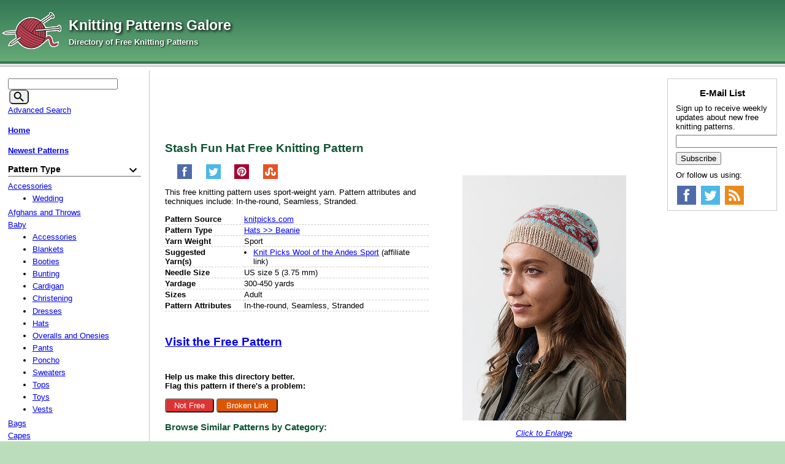

--- FILE ---
content_type: text/html; charset=UTF-8
request_url: https://www.knittingpatternsgalore.com/stash-fun-hat-19614.html
body_size: 7774
content:
<!DOCTYPE html>
<html>
<head>
	<meta charset="UTF-8">
	<script src="/cart/js/menu.js"></script>
    <link rel="apple-touch-icon" sizes="180x180" href="/favicon/apple-touch-icon.png">
    <link rel="icon" type="image/png" sizes="32x32" href="/favicon/favicon-32x32.png">
    <link rel="icon" type="image/png" sizes="16x16" href="/favicon/favicon-16x16.png">
    <link rel="manifest" href="/favicon/site.webmanifest">
	<meta name="viewport" content="width=device-width, initial-scale=1">
	
	<link rel="stylesheet" href="/cart/images/default.css" type="text/css" />
	<link rel="shortcut icon" href="/favicon.ico" />
	<link rel="alternate" type="application/rss+xml" title="RSS Feed for Knitting Patterns Galore" href="/rss_feed.xml" />

<script type="application/ld+json">
{"datePublished":"2022-10-05T23:12:22","@context":"http://schema.org/","name":"Stash Fun Hat","url":"https://www.knittingpatternsgalore.com/stash-fun-hat-19614.html","description":"Free knitting pattern. Pattern category: Hats Beanie. Sport weight yarn. 300-450 yards. Features: In-the-round, Seamless, Stranded. Intermediate difficulty level.","@type":"Article","image":"https://www.knittingpatternsgalore.com/cart/photos/19614.jpg"}</script>

<meta property="og:site_name" content="Knitting Patterns Galore">
<meta property="og:type" content="article">
<meta property="og:url" content="https://www.knittingpatternsgalore.com/stash-fun-hat-19614.html">
<meta property="article:published_time" content="2022-10-05T23:12:22">
<meta property="og:description" content="Free knitting pattern. Pattern category: Hats Beanie. Sport weight yarn. 300-450 yards. Features: In-the-round, Seamless, Stranded. Intermediate difficulty level.">
<meta property="og:image" content="https://www.knittingpatternsgalore.com/cart/photos/19614.jpg">
<meta property="og:title" content="Stash Fun Hat">

<link rel="canonical" href="https://www.knittingpatternsgalore.com/stash-fun-hat-19614.html" />
	<meta name="keywords" content="hats beanie, in-the-round, seamless, stranded, adult size, sport weight yarn, 300-450 yards, wool yarn, knit picks yarn, us size 5 (3.75 mm), intermediate knitting pattern, free knitting patterns, knitting patterns, free knitting">
	<meta name="description" content="Free knitting pattern. Pattern category: Hats Beanie. Sport weight yarn. 300-450 yards. Features: In-the-round, Seamless, Stranded. Intermediate difficulty level.">
	<title>Knitting Patterns Galore - Stash Fun Hat</title>

<script>
	(adsbygoogle = window.adsbygoogle || []).push({
		google_ad_client: "ca-pub-2806980138546038",
		enable_page_level_ads: true
	});
</script>

<script>
	(function(i,s,o,g,r,a,m){i['GoogleAnalyticsObject']=r;i[r]=i[r]||function(){
	(i[r].q=i[r].q||[]).push(arguments)},i[r].l=1*new Date();a=s.createElement(o),
	m=s.getElementsByTagName(o)[0];a.async=1;a.src=g;m.parentNode.insertBefore(a,m)
	})(window,document,'script','https://www.google-analytics.com/analytics.js','ga');

	ga('create', 'UA-83774601-1', 'auto');
	ga('send', 'pageview');
</script>

</head>
<body>
<div id="top-gradient"></div>
<div id="wrapper">
<div id="white_background">
<a href="#mobile_nav" class="drifting_menu_link"><img src="/cart/mobile-menu-icon.png" alt="Mobile Menu Icon">Menu</a>
<div id="header">
<div id="title_wrapper">
<a href="/">
<img src="/cart/logo.png" alt="Knitting Patterns Galore" id="title_image" />
<span id="title">Knitting Patterns Galore</span><br>
<span id="tagline">Directory of Free Knitting Patterns</span></a>
</div>
<div id="banner_wrapper">
	<div id="banner">
<!-- Conversant Media 468x60 and 728x90 Banner CODE for Knitting Patterns Galore -->
<script type="text/javascript">
function getWidth(){var myW=0;if(typeof(window.innerWidth)=='number'){myW = window.innerWidth;}else if(document.documentElement&&document.documentElement.clientWidth){myW=document.documentElement.clientWidth;}else if(document.body&&document.body.clientWidth){myW = document.body.clientWidth;}return(myW);}
if (getWidth() > 1152) {
	var vclk_options = {sid:85130,media_id:1,media_type:5,version:"1.4",secure:"on"};
	document.writeln('<scr'+'ipt class="vclk_pub_code" type="text/javascript" src="https://secure.cdn.fastclick.net/js/adcodes/pubcode.min.js?sid=85130&media_id=1&media_type=5&version=1.4&exc=1"></scr'+'ipt><noscr'+'ipt><a href="https://secure.fastclick.net/w/click.here?sid=85130&m=1&c=1" target="_blank"><img src="https://secure.fastclick.net/w/get.media?sid=85130&m=1&tp=5&d=s&c=1&vcm_acv=1.4" width="728" height="90" border="1"></a></noscr'+'ipt>');
}
</script>
<!-- Conversant Media 468x60 and 728x90 Banner CODE for Knitting Patterns Galore --></div>
</div>
<div style="clear:both"></div>
</div>
<div id="top_line"></div>

<div class="colmask threecol">
	<div class="colmid">
		<div class="colleft">
			<div class="col1">
				<div id="top_banner"></div>
				<div class="product_page">
<h1>Stash Fun Hat Free Knitting Pattern</h1>

			<ul class="socialize">
			
		<li>
			<a href="http://www.facebook.com/sharer.php?u=https%3A%2F%2Fwww.knittingpatternsgalore.com%2Fstash-fun-hat-19614.html" aria-label="Share on Facebook" title="Share on Facebook" target="_blank" rel="noopener" onclick="javascript:window.open(this.href,'', 'menubar=no,toolbar=no,resizable=yes,scrollbars=yes,height=600,width=600');return false;"><div class="_24x24facebook"></div></a>
		</li>
		<li>
			<a href="http://twitter.com/share?url=https%3A%2F%2Fwww.knittingpatternsgalore.com%2Fstash-fun-hat-19614.html&amp;text=Knitting%20Patterns%20Galore%20-%20Stash%20Fun%20Hat" aria-label="Share on Twitter" title="Share on Twitter" target="_blank" rel="noopener" onclick="javascript:window.open(this.href,'', 'menubar=no,toolbar=no,resizable=yes,scrollbars=yes,height=600,width=600');return false;"><div class="_24x24twitter"></div></a>
		</li>
		<li>
			<a href="http://pinterest.com/pin/create/button/?url=https%3A%2F%2Fwww.knittingpatternsgalore.com%2Fstash-fun-hat-19614.html&amp;media=http%3A%2F%2Fwww.knittingpatternsgalore.com%2Fcart%2Fphotos%2F19614s.jpg&amp;description=Knitting%20Patterns%20Galore%20-%20Stash%20Fun%20Hat" aria-label="Pin on Pinterest" title="Pin on Pinterest" target="_blank" rel="noopener" onclick="javascript:window.open(this.href,'', 'menubar=no,toolbar=no,resizable=yes,scrollbars=yes,height=600,width=600');return false;"><div class="_24x24pinterest"></div></a>
		</li>
		<li>
			<a href="http://www.stumbleupon.com/submit?url=https%3A%2F%2Fwww.knittingpatternsgalore.com%2Fstash-fun-hat-19614.html&amp;title=Knitting%20Patterns%20Galore%20-%20Stash%20Fun%20Hat" aria-label="Share on StumbleUpon" title="Share on StumbleUpon" target="_blank" rel="noopener" onclick="javascript:window.open(this.href,'', 'menubar=no,toolbar=no,resizable=yes,scrollbars=yes,height=600,width=600');return false;"><div class="_24x24stumbleupon"></div></a>
		</li>
			<div class="clear_both"></div>
			</ul>
<div class="product_image">
	<div>
	<a href="/cart/photos/19614s.jpg" target="_blank"><img src="/cart/photos/19614.jpg" alt="Stash Fun Hat" id="the_image_itself" /></a>
<div><a href="/cart/photos/19614s.jpg" target="_blank">Click to Enlarge</a></div>
	</div>
	
	<div id="under_image_box"></div>
</div>

<div class="long_desc"><p>This free knitting pattern uses sport-weight yarn. Pattern attributes and techniques include: In-the-round, Seamless, Stranded.</p>
	<table border=0 id="pattern_info_table">
		<tr><td width="30%" class="left_cell">Pattern Source</td><td width="70%"><a href="/cartphp/link.php?sku=19614&amp;source=1">knitpicks.com</a></td></tr>
		<tr><td width="30%" class="left_cell">Pattern Type</td><td width="70%">
<a href="/item_type-hats-beanie.html">Hats &gt;&gt; Beanie</a>
</td></tr>
		<tr><td class="left_cell">Yarn Weight</td><td>
Sport
</td></tr>
		<tr><td class="left_cell">Suggested<br>Yarn(s)</td><td><ul>
<li><a href="http://amzn.to/1zVgVJr">Knit Picks Wool of the Andes Sport</a> (affiliate link)</li>
</ul></td></tr>
		<tr><td class="left_cell">Needle Size</td><td>
US size 5 (3.75 mm)
</td></tr>
		<tr><td class="left_cell">Yardage</td><td>300-450 yards</td></tr>
		<tr><td class="left_cell">Sizes</td><td>Adult</td></tr>
		<tr><td class="left_cell">Pattern Attributes</td><td>In-the-round, Seamless, Stranded</td></tr>
	</table>
	<p><h3 id="visit"><a href="/cartphp/link.php?sku=19614">Visit the Free Pattern</a></h3></p>
	<p>
	<strong>
		Help us make this directory better.<br>
		Flag this pattern if there's a problem:
	</strong>
	</p>
	<p>
		<button id="flag-not-free">Not Free</button>
		<button id="flag-broken">Broken Link</button>
	</p>
	<script>
	const flag = function (reason) {
		return function() {
			const button = this;
			button.innerHTML = "Loading...";
			const xhr = new XMLHttpRequest();
			xhr.open("POST", '/cartphp/flag.php', true);
			xhr.setRequestHeader('Content-Type', 'application/x-www-form-urlencoded');
			xhr.send(toPostData({
				"sku": '19614',
				"reason": reason
			}));
			xhr.onload = function() {
				button.innerHTML = "Thank you!";
			};
		}
	};
	document.getElementById('flag-not-free').addEventListener('click', flag('not free'));
	document.getElementById('flag-broken').addEventListener('click', flag('broken link'));

	function toPostData (data) {
		const urlEncodedDataPairs = [];
		for( key in data ) {
			urlEncodedDataPairs.push(encodeURIComponent(key) + '=' + encodeURIComponent(data[key]));
		}

		return urlEncodedDataPairs.join('&');
	}
	</script>
	</div>

<div><h3>Browse Similar Patterns by Category:</h3>
<table cellpadding="2" cellspacing="4" border="0" class="category_paths">
<tr><td colspan="2">
<tr valign=top><td width="35%" style="white-space: nowrap"><b>Pattern Type:</b></td><td width="65%" style="white-space: nowrap"><a href="/item_type-hats.html">Hats</a> >> <a href="/item_type-hats-beanie.html">Beanie</a><br /></td></tr>
<tr valign=top><td width="35%" style="white-space: nowrap"><b>Pattern Attributes:</b></td><td width="65%" style="white-space: nowrap"><a href="/attributes-in-the-round.html">In-the-round</a><br /><a href="/attributes-seamless.html">Seamless</a><br /><a href="/attributes-stranded.html">Stranded</a><br /></td></tr>
<tr valign=top><td width="35%" style="white-space: nowrap"><b>Item Size:</b></td><td width="65%" style="white-space: nowrap"><a href="/size-adult.html">Adult</a><br /></td></tr>
<tr valign=top><td width="35%" style="white-space: nowrap"><b>Yarn Weight:</b></td><td width="65%" style="white-space: nowrap"><a href="/yarn_weight-sport.html">Sport</a><br /></td></tr>
<tr valign=top><td width="35%" style="white-space: nowrap"><b>Yarn Yardage:</b></td><td width="65%" style="white-space: nowrap"><a href="/yardage-300-450-yards.html">300-450 yards</a><br /></td></tr>
<tr valign=top><td width="35%" style="white-space: nowrap"><b>Fiber Type:</b></td><td width="65%" style="white-space: nowrap"><a href="/fiber-wool.html">Wool</a><br /></td></tr>
<tr valign=top><td width="35%" style="white-space: nowrap"><b>Yarn Brand:</b></td><td width="65%" style="white-space: nowrap"><a href="/yarn_brand-knit-picks.html">Knit Picks</a><br /></td></tr>
<tr valign=top><td width="35%" style="white-space: nowrap"><b>Needle Size:</b></td><td width="65%" style="white-space: nowrap"><a href="/needle_size-us-size-5-375-mm.html">US size 5 (3.75 mm)</a><br /></td></tr>
<tr valign=top><td width="35%" style="white-space: nowrap"><b>Difficulty Level:</b></td><td width="65%" style="white-space: nowrap"><a href="/difficulty-intermediate.html">Intermediate</a><br /></td></tr>
</table></div>
<div class="top10">
<h3>Top 10 Knitting Patterns in Hats/Beanie</h3>
<ol>
<li><a href="/unisex-fitted-beanie-22811.html">Unisex Fitted Beanie</a></li>
<li><a href="/easy-straight-needle-hat-18948.html">Easy Straight Needle Hat</a></li>
<li><a href="/the-shine-on-hat-17733.html">The Shine On Hat</a></li>
<li><a href="/easy-hat-mittens-and-hand-warmers-20795.html">Easy Hat, Mittens and Hand Warmers</a></li>
<li><a href="/abbraccio-hat-20621.html">Abbraccio Hat</a></li>
<li><a href="/aspen-grove-hat-16668.html">Aspen Grove Hat</a></li>
<li><a href="/cat-ear-beanie-20619.html">Cat Ear Beanie</a></li>
<li><a href="/mens-basketweave-hat-18874.html">Men's Basketweave Hat</a></li>
<li><a href="/fire-blossom-hat-20563.html">Fire Blossom Hat</a></li>
<li><a href="/a-simplicity-fair-isle-hat-20933.html">A Simplicity Fair Isle Hat</a></li>

</ol>
</div>
<div id="matched_content"></div></div>
				<div id="bot_banner"></div>
			</div>
			<div class="col2">
				<a name="mobile_nav"></a>
				<div class="nav_heading"><img src="/cart/mobile-menu-icon.png" alt="Mobile Menu Icon">Menu</div>
				<div class="leftcol"><form action="/cartphp/search.php" method="get" id="search_form"><input type="text" name="keyword" size="20" aria-label="Keyword" title="Keyword"/>
			<button type="submit" id="search_button" aria-label="Search">
				<svg class="search-icon">
					<use xlink:href="/cart/images/icons.svg#search"></use>
				</svg>
			</button>
		<input type="hidden" name="action" value="search" /></form>
<div class="menu"><a href="https://www.knittingpatternsgalore.com/cgi-bin/cart/store.cgi?action=search_form">Advanced Search</a></div>
<div class="menu"><a href="/"><b>Home</b></a></div>
<div class="menu"><a href="/new-patterns.html"><b>Newest Patterns</b></a></div>
<div class="box item_type"><div class="menuother menu_sort_field" id="title_item_type">Pattern Type</div>
<ul class="menu_cat_ul" id="ul_item_type">
<li><a href="/item_type-accessories.html">Accessories</a>
<ul class="menu_subcat_ul">
<li><a href="/item_type-accessories-wedding.html">Wedding</a></li>
</ul>
</li>
<li><a href="/item_type-afghans-and-throws.html">Afghans and Throws</a></li>
<li><a href="/item_type-baby.html">Baby</a>
<ul class="menu_subcat_ul">
<li><a href="/item_type-baby-accessories.html">Accessories</a></li>
<li><a href="/item_type-baby-blankets.html">Blankets</a></li>
<li><a href="/item_type-baby-booties.html">Booties</a></li>
<li><a href="/item_type-baby-bunting.html">Bunting</a></li>
<li><a href="/item_type-baby-cardigan.html">Cardigan</a></li>
<li><a href="/item_type-baby-christening.html">Christening</a></li>
<li><a href="/item_type-baby-dresses.html">Dresses</a></li>
<li><a href="/item_type-baby-hats.html">Hats</a></li>
<li><a href="/item_type-baby-overalls-and-onesies.html">Overalls and Onesies</a></li>
<li><a href="/item_type-baby-pants.html">Pants</a></li>
<li><a href="/item_type-baby-poncho.html">Poncho</a></li>
<li><a href="/item_type-baby-sweaters.html">Sweaters</a></li>
<li><a href="/item_type-baby-tops.html">Tops</a></li>
<li><a href="/item_type-baby-toys.html">Toys</a></li>
<li><a href="/item_type-baby-vests.html">Vests</a></li>
</ul>
</li>
<li><a href="/item_type-bags.html">Bags</a></li>
<li><a href="/item_type-capes.html">Capes</a></li>
<li><a href="/item_type-cardigans.html">Cardigans</a></li>
<li><a href="/item_type-collars.html">Collars</a></li>
<li><a href="/item_type-cowls.html">Cowls</a></li>
<li><a href="/item_type-dishcloths.html">Dishcloths</a></li>
<li><a href="/item_type-doll-clothes.html">Doll Clothes</a>
<ul class="menu_subcat_ul">
<li><a href="/item_type-doll-clothes-18-inch-dolls.html">18 inch Dolls</a></li>
</ul>
</li>
<li><a href="/item_type-dresses.html">Dresses</a></li>
<li><a href="/item_type-electronics.html">Electronics</a></li>
<li><a href="/item_type-hats.html">Hats</a>
<ul class="menu_subcat_ul">
<li><a href="/item_type-hats-balaclava.html">Balaclava</a></li>
<li><a href="/item_type-hats-beanie.html">Beanie</a></li>
<li><a href="/item_type-hats-beret.html">Beret</a></li>
<li><a href="/item_type-hats-billed.html">Billed</a></li>
<li><a href="/item_type-hats-bonnet.html">Bonnet</a></li>
<li><a href="/item_type-hats-brim.html">Brim</a></li>
<li><a href="/item_type-hats-children.html">Children</a></li>
<li><a href="/item_type-hats-cloche.html">Cloche</a></li>
<li><a href="/item_type-hats-earflap.html">Earflap</a></li>
<li><a href="/item_type-hats-fancy.html">Fancy</a></li>
<li><a href="/item_type-hats-pixie.html">Pixie</a></li>
<li><a href="/item_type-hats-slouch.html">Slouch</a></li>
<li><a href="/item_type-hats-stocking.html">Stocking</a></li>
<li><a href="/item_type-hats-turban.html">Turban</a></li>
</ul>
</li>
<li><a href="/item_type-headbands.html">Headbands</a></li>
<li><a href="/item_type-holidays.html">Holidays</a>
<ul class="menu_subcat_ul">
<li><a href="/item_type-holidays-christmas.html">Christmas</a></li>
<li><a href="/item_type-holidays-easter.html">Easter</a></li>
<li><a href="/item_type-holidays-halloween.html">Halloween</a></li>
<li><a href="/item_type-holidays-independence-day.html">Independence Day</a></li>
<li><a href="/item_type-holidays-stvalentines-day.html">St.Valentine's Day</a></li>
<li><a href="/item_type-holidays-thanksgiving.html">Thanksgiving</a></li>
</ul>
</li>
<li><a href="/item_type-house-accessories.html">House Accessories</a>
<ul class="menu_subcat_ul">
<li><a href="/item_type-house-accessories-cushions.html">Cushions</a></li>
</ul>
</li>
<li><a href="/item_type-jackets.html">Jackets</a></li>
<li><a href="/item_type-jewelry.html">Jewelry</a></li>
<li><a href="/item_type-kimono.html">Kimono</a></li>
<li><a href="/item_type-maternity.html">Maternity</a></li>
<li><a href="/item_type-mittens-and-gloves.html">Mittens and Gloves</a></li>
<li><a href="/item_type-motifs-and-patterns.html">Motifs and Patterns</a></li>
<li><a href="/item_type-overalls.html">Overalls</a></li>
<li><a href="/item_type-pants.html">Pants</a></li>
<li><a href="/item_type-pets.html">Pets</a>
<ul class="menu_subcat_ul">
<li><a href="/item_type-pets-cats.html">Cats</a></li>
<li><a href="/item_type-pets-dogs.html">Dogs</a></li>
</ul>
</li>
<li><a href="/item_type-poncho.html">Poncho</a></li>
<li><a href="/item_type-rugs.html">Rugs</a></li>
<li><a href="/item_type-scarves.html">Scarves</a></li>
<li><a href="/item_type-shawls.html">Shawls</a>
<ul class="menu_subcat_ul">
<li><a href="/item_type-shawls-wraps.html">Wraps</a></li>
</ul>
</li>
<li><a href="/item_type-shorts.html">Shorts</a></li>
<li><a href="/item_type-shrugs.html">Shrugs</a></li>
<li><a href="/item_type-skirt.html">Skirt</a></li>
<li><a href="/item_type-socks.html">Socks</a>
<ul class="menu_subcat_ul">
<li><a href="/item_type-socks-legwarmers.html">Legwarmers</a></li>
<li><a href="/item_type-socks-slippers.html">Slippers</a></li>
</ul>
</li>
<li><a href="/item_type-sweaters.html">Sweaters</a></li>
<li><a href="/item_type-swimsuits.html">Swimsuits</a></li>
<li><a href="/item_type-tops.html">Tops</a></li>
<li><a href="/item_type-toys.html">Toys</a></li>
<li><a href="/item_type-tunics.html">Tunics</a></li>
<li><a href="/item_type-tutorials.html">Tutorials</a></li>
<li><a href="/item_type-umbrellas.html">Umbrellas</a></li>
<li><a href="/item_type-underwear.html">Underwear</a></li>
<li><a href="/item_type-vests.html">Vests</a></ul>
</div><div class="box style"><div class="menuother menu_sort_field" id="title_style">Style</div>
<ul class="menu_cat_ul" id="ul_style">
<li><a href="/style-boys.html">Boys</a></li>
<li><a href="/style-girls.html">Girls</a></li>
<li><a href="/style-mens.html">Men's</a></ul>
</div><div class="box attributes"><div class="menuother menu_sort_field" id="title_attributes">Pattern Attributes</div>
<ul class="menu_cat_ul" id="ul_attributes">
<li><a href="/attributes-3-quarter-sleeve.html">3-Quarter Sleeve</a></li>
<li><a href="/attributes-3d.html">3D</a></li>
<li><a href="/attributes-a-shape.html">A-shape</a></li>
<li><a href="/attributes-asymmetrical.html">Asymmetrical</a></li>
<li><a href="/attributes-beads.html">Beads</a></li>
<li><a href="/attributes-bias.html">Bias</a></li>
<li><a href="/attributes-boatneck.html">Boatneck</a></li>
<li><a href="/attributes-bobble.html">Bobble</a></li>
<li><a href="/attributes-bottom-up.html">Bottom-Up</a></li>
<li><a href="/attributes-brioche.html">Brioche</a></li>
<li><a href="/attributes-buttons.html">Buttons</a></li>
<li><a href="/attributes-cable.html">Cable</a></li>
<li><a href="/attributes-cables.html">Cables</a></li>
<li><a href="/attributes-chevron.html">Chevron</a></li>
<li><a href="/attributes-circle.html">Circle</a></li>
<li><a href="/attributes-colorwork.html">Colorwork</a></li>
<li><a href="/attributes-cowlneck.html">Cowlneck</a></li>
<li><a href="/attributes-crew-neck.html">Crew Neck</a></li>
<li><a href="/attributes-crochet-finish.html">Crochet Finish</a></li>
<li><a href="/attributes-cropped.html">Cropped</a></li>
<li><a href="/attributes-diagonal.html">Diagonal</a></li>
<li><a href="/attributes-diagonal-shoulder.html">Diagonal Shoulder</a></li>
<li><a href="/attributes-drop-sleeve.html">Drop Sleeve</a></li>
<li><a href="/attributes-drop-stitch.html">Drop stitch</a></li>
<li><a href="/attributes-ear-flaps.html">Ear Flaps</a></li>
<li><a href="/attributes-embroidery.html">Embroidery</a></li>
<li><a href="/attributes-english-rib.html">English Rib</a></li>
<li><a href="/attributes-eyelet-pattern.html">Eyelet pattern</a></li>
<li><a href="/attributes-fair-isle.html">Fair Isle</a></li>
<li><a href="/attributes-felted.html">Felted</a></li>
<li><a href="/attributes-garter-stitch.html">Garter Stitch</a></li>
<li><a href="/attributes-hood.html">Hood</a></li>
<li><a href="/attributes-i-cord.html">I-Cord</a></li>
<li><a href="/attributes-in-the-round.html">In-the-round</a></li>
<li><a href="/attributes-intarsia.html">Intarsia</a></li>
<li><a href="/attributes-lace.html">Lace</a></li>
<li><a href="/attributes-lace-edge.html">Lace edge</a></li>
<li><a href="/attributes-lace-pattern.html">Lace pattern</a></li>
<li><a href="/attributes-leaf-pattern.html">Leaf pattern</a></li>
<li><a href="/attributes-long-sleeve.html">Long Sleeve</a></li>
<li><a href="/attributes-modular.html">Modular</a></li>
<li><a href="/attributes-mosaic.html">Mosaic</a></li>
<li><a href="/attributes-motifs.html">Motifs</a></li>
<li><a href="/attributes-nordic.html">Nordic</a></li>
<li><a href="/attributes-nordic-pattern.html">Nordic pattern</a></li>
<li><a href="/attributes-one-piece.html">One-piece</a></li>
<li><a href="/attributes-oversized-fit.html">Oversized fit</a></li>
<li><a href="/attributes-pocket.html">Pocket</a></li>
<li><a href="/attributes-pompom.html">Pompom</a></li>
<li><a href="/attributes-raglan.html">Raglan</a></li>
<li><a href="/attributes-reversible.html">Reversible</a></li>
<li><a href="/attributes-rib.html">Rib</a></li>
<li><a href="/attributes-ripple.html">Ripple</a></li>
<li><a href="/attributes-round-neckline.html">Round Neckline</a></li>
<li><a href="/attributes-round-yoke.html">Round Yoke</a></li>
<li><a href="/attributes-ruffle.html">Ruffle</a></li>
<li><a href="/attributes-saddle-shoulder.html">Saddle Shoulder</a></li>
<li><a href="/attributes-seamed.html">Seamed</a></li>
<li><a href="/attributes-seamless.html">Seamless</a></li>
<li><a href="/attributes-seed-stitch.html">Seed Stitch</a></li>
<li><a href="/attributes-set-in-sleeve.html">Set-in Sleeve</a></li>
<li><a href="/attributes-shawl-collar.html">Shawl Collar</a></li>
<li><a href="/attributes-short-rows.html">Short Rows</a></li>
<li><a href="/attributes-short-sleeves.html">Short Sleeves</a></li>
<li><a href="/attributes-sideways.html">Sideways</a></li>
<li><a href="/attributes-sleeveless.html">Sleeveless</a></li>
<li><a href="/attributes-slipped-stitches.html">Slipped Stitches</a></li>
<li><a href="/attributes-stockinette-stitch.html">Stockinette Stitch</a></li>
<li><a href="/attributes-stranded.html">Stranded</a></li>
<li><a href="/attributes-stripes.html">Stripes</a></li>
<li><a href="/attributes-textured-pattern.html">Textured pattern</a></li>
<li><a href="/attributes-top-down.html">Top-Down</a></li>
<li><a href="/attributes-turtleneck.html">Turtleneck</a></li>
<li><a href="/attributes-twisted-stitches.html">Twisted Stitches</a></li>
<li><a href="/attributes-v-neck.html">V-neck</a></li>
<li><a href="/attributes-worked-in-sections.html">Worked In Sections</a></li>
<li><a href="/attributes-worked-as-one-piece.html">Worked as One Piece</a></li>
<li><a href="/attributes-worked-in-2-strands-of-yarn.html">Worked in 2 strands of yarn</a></ul>
</div><div class="box size"><div class="menuother menu_sort_field" id="title_size">Item Size</div>
<ul class="menu_cat_ul" id="ul_size">
<li><a href="/size-made-to-measure.html">Made to Measure</a></li>
<li><a href="/size-teen.html">Teen</a></li>
<li><a href="/size-one-size-fits-most.html">One size fits most</a></li>
<li><a href="/size-adult.html">Adult</a></li>
<li><a href="/size-3xs.html">3XS</a></li>
<li><a href="/size-2xs.html">2XS</a></li>
<li><a href="/size-xs.html">XS</a></li>
<li><a href="/size-s.html">S</a></li>
<li><a href="/size-m.html">M</a></li>
<li><a href="/size-l.html">L</a></li>
<li><a href="/size-xl.html">XL</a></li>
<li><a href="/size-2x.html">2X</a></li>
<li><a href="/size-3x.html">3X</a></li>
<li><a href="/size-4x.html">4X</a></li>
<li><a href="/size-5x.html">5X</a></li>
<li><a href="/size-6x.html">6X</a></li>
<li><a href="/size-preemie.html">Preemie</a></li>
<li><a href="/size-infant.html">Infant</a></li>
<li><a href="/size-toddler.html">Toddler</a></li>
<li><a href="/size-children.html">Children</a></ul>
</div><div class="box yarn_weight"><div class="menuother menu_sort_field" id="title_yarn_weight">Yarn Weight</div>
<ul class="menu_cat_ul" id="ul_yarn_weight">
<li><a href="/yarn_weight-any-gauge.html">Any Gauge</a></li>
<li><a href="/yarn_weight-jumbo.html">Jumbo</a></li>
<li><a href="/yarn_weight-cobweb.html">Cobweb</a></li>
<li><a href="/yarn_weight-lace.html">Lace</a></li>
<li><a href="/yarn_weight-light-fingering.html">Light Fingering</a></li>
<li><a href="/yarn_weight-thread.html">Thread</a></li>
<li><a href="/yarn_weight-fingering.html">Fingering</a></li>
<li><a href="/yarn_weight-sport.html">Sport</a></li>
<li><a href="/yarn_weight-dk.html">DK</a></li>
<li><a href="/yarn_weight-worsted.html">Worsted</a></li>
<li><a href="/yarn_weight-aran.html">Aran</a></li>
<li><a href="/yarn_weight-bulky.html">Bulky</a></li>
<li><a href="/yarn_weight-super-bulky.html">Super Bulky</a></li>
<li><a href="/yarn_weight-chunky.html">Chunky</a></ul>
</div><div class="box yardage"><div class="menuother menu_sort_field" id="title_yardage">Yarn Yardage</div>
<ul class="menu_cat_ul" id="ul_yardage">
<li><a href="/yardage-0-150-yards.html">0-150 yards</a></li>
<li><a href="/yardage-150-300-yards.html">150-300 yards</a></li>
<li><a href="/yardage-300-450-yards.html">300-450 yards</a></li>
<li><a href="/yardage-450-600-yards.html">450-600 yards</a></li>
<li><a href="/yardage-600-750-yards.html">600-750 yards</a></li>
<li><a href="/yardage-750-900-yards.html">750-900 yards</a></li>
<li><a href="/yardage-900-1200-yards.html">900-1200 yards</a></li>
<li><a href="/yardage-1200-1500-yards.html">1200-1500 yards</a></li>
<li><a href="/yardage-1500-1800-yards.html">1500-1800 yards</a></li>
<li><a href="/yardage-1800-2100-yards.html">1800-2100 yards</a></li>
<li><a href="/yardage-2100-yards.html">2100 + yards</a></ul>
</div><div class="box fiber"><div class="menuother menu_sort_field" id="title_fiber">Fiber Type</div>
<ul class="menu_cat_ul" id="ul_fiber">
<li><a href="/fiber-acetate.html">Acetate</a></li>
<li><a href="/fiber-acrylic.html">Acrylic</a></li>
<li><a href="/fiber-alpaca.html">Alpaca</a></li>
<li><a href="/fiber-angora.html">Angora</a></li>
<li><a href="/fiber-bamboo.html">Bamboo</a></li>
<li><a href="/fiber-bison.html">Bison</a></li>
<li><a href="/fiber-camel.html">Camel</a></li>
<li><a href="/fiber-cashmere.html">Cashmere</a></li>
<li><a href="/fiber-corn-fiber.html">Corn Fiber</a></li>
<li><a href="/fiber-cotton.html">Cotton</a></li>
<li><a href="/fiber-elastic.html">Elastic</a></li>
<li><a href="/fiber-flax.html">Flax</a></li>
<li><a href="/fiber-hemp.html">Hemp</a></li>
<li><a href="/fiber-linen.html">Linen</a></li>
<li><a href="/fiber-llama.html">Llama</a></li>
<li><a href="/fiber-lurex.html">Lurex</a></li>
<li><a href="/fiber-metallic.html">Metallic</a></li>
<li><a href="/fiber-microfiber.html">Microfiber</a></li>
<li><a href="/fiber-milk-fiber.html">Milk Fiber</a></li>
<li><a href="/fiber-modacrylic.html">Modacrylic</a></li>
<li><a href="/fiber-modal.html">Modal</a></li>
<li><a href="/fiber-mohair.html">Mohair</a></li>
<li><a href="/fiber-nylon.html">Nylon</a></li>
<li><a href="/fiber-polyamid.html">Polyamid</a></li>
<li><a href="/fiber-polyester.html">Polyester</a></li>
<li><a href="/fiber-possum.html">Possum</a></li>
<li><a href="/fiber-qiviut.html">Qiviut</a></li>
<li><a href="/fiber-rayon.html">Rayon</a></li>
<li><a href="/fiber-seacell.html">Seacell</a></li>
<li><a href="/fiber-silk.html">Silk</a></li>
<li><a href="/fiber-soy.html">Soy</a></li>
<li><a href="/fiber-steel.html">Steel</a></li>
<li><a href="/fiber-sugar-cane.html">Sugar Cane</a></li>
<li><a href="/fiber-tencel.html">Tencel</a></li>
<li><a href="/fiber-viscose.html">Viscose</a></li>
<li><a href="/fiber-wire.html">Wire</a></li>
<li><a href="/fiber-wool.html">Wool</a></li>
<li><a href="/fiber-yak.html">Yak</a></ul>
</div><div class="box yarn_brand"><div class="menuother menu_sort_field" id="title_yarn_brand">Yarn Brand</div>
<ul class="menu_cat_ul" id="ul_yarn_brand">
<li><a href="/yarn_brand-bernat.html">Bernat</a></li>
<li><a href="/yarn_brand-berroco.html">Berroco</a></li>
<li><a href="/yarn_brand-brown-sheep.html">Brown Sheep</a></li>
<li><a href="/yarn_brand-caron.html">Caron</a></li>
<li><a href="/yarn_brand-cascade.html">Cascade</a></li>
<li><a href="/yarn_brand-classic-elite.html">Classic Elite</a></li>
<li><a href="/yarn_brand-crystal-palace.html">Crystal Palace</a></li>
<li><a href="/yarn_brand-debbie-bliss.html">Debbie Bliss</a></li>
<li><a href="/yarn_brand-elanncom.html">Elann.com</a></li>
<li><a href="/yarn_brand-fibranatura.html">Fibranatura</a></li>
<li><a href="/yarn_brand-filcolana.html">Filcolana</a></li>
<li><a href="/yarn_brand-garnstudio.html">Garnstudio</a></li>
<li><a href="/yarn_brand-hedgehog-fibres.html">Hedgehog Fibres</a></li>
<li><a href="/yarn_brand-hobbii.html">Hobbii</a></li>
<li><a href="/yarn_brand-katia.html">Katia</a></li>
<li><a href="/yarn_brand-knit-picks.html">Knit Picks</a></li>
<li><a href="/yarn_brand-lana-grossa.html">Lana Grossa</a></li>
<li><a href="/yarn_brand-lily.html">Lily</a></li>
<li><a href="/yarn_brand-lion-brand.html">Lion Brand</a></li>
<li><a href="/yarn_brand-loops-threads.html">Loops & Threads</a></li>
<li><a href="/yarn_brand-lornas-laces.html">Lorna’s Laces</a></li>
<li><a href="/yarn_brand-madelinetosh.html">Madelinetosh</a></li>
<li><a href="/yarn_brand-malabrigo.html">Malabrigo</a></li>
<li><a href="/yarn_brand-manos-del-uruguay.html">Manos del Uruguay</a></li>
<li><a href="/yarn_brand-noro.html">Noro</a></li>
<li><a href="/yarn_brand-patons.html">Patons</a></li>
<li><a href="/yarn_brand-plymouth-yarn.html">Plymouth Yarn</a></li>
<li><a href="/yarn_brand-premier-yarns.html">Premier Yarns</a></li>
<li><a href="/yarn_brand-purl-soho.html">Purl Soho</a></li>
<li><a href="/yarn_brand-red-heart.html">Red Heart</a></li>
<li><a href="/yarn_brand-rowan.html">Rowan</a></li>
<li><a href="/yarn_brand-schachenmayr.html">Schachenmayr</a></li>
<li><a href="/yarn_brand-tahki-yarns.html">Tahki Yarns</a></li>
<li><a href="/yarn_brand-universal-yarn.html">Universal Yarn</a></ul>
</div><div class="box needle_size"><div class="menuother menu_sort_field" id="title_needle_size">Needle Size</div>
<ul class="menu_cat_ul" id="ul_needle_size">
<li><a href="/needle_size-us-36-20-mm.html">US 36 (20 mm)</a></li>
<li><a href="/needle_size-us-size-00-175-mm.html">US Size 00 (1.75 mm)</a></li>
<li><a href="/needle_size-us-size-100-35-mm.html">US Size 100 (35 mm)</a></li>
<li><a href="/needle_size-us-size-000-150-mm.html">US size 000 (1.50 mm)</a></li>
<li><a href="/needle_size-us-size-1075-7-mm.html">US size 10.75 (7 mm)</a></li>
<li><a href="/needle_size-us-size-36-20-mm.html">US size 36 (20 mm)</a></li>
<li><a href="/needle_size-us-size-0000-125-mm.html">US size 0000 (1.25 mm)</a></li>
<li><a href="/needle_size-us-size-0-20-mm.html">US Size 0 (2.0 mm)</a></li>
<li><a href="/needle_size-us-size-1-225mm.html">US Size 1 (2.25mm)</a></li>
<li><a href="/needle_size-us-size-15-25-mm.html">US Size 1.5 (2.5 mm)</a></li>
<li><a href="/needle_size-us-size-2-275-mm.html">US size 2 (2.75 mm)</a></li>
<li><a href="/needle_size-us-size-25-30-mm.html">US Size 2.5 (3.0 mm)</a></li>
<li><a href="/needle_size-us-size-3-325-mm.html">US size 3 (3.25 mm)</a></li>
<li><a href="/needle_size-us-size-4-350-mm.html">US size 4 (3.50 mm)</a></li>
<li><a href="/needle_size-us-size-5-375-mm.html">US size 5 (3.75 mm)</a></li>
<li><a href="/needle_size-us-size-6-40-mm.html">US Size 6 (4.0 mm)</a></li>
<li><a href="/needle_size-us-size-7-450-mm.html">US size 7 (4.50 mm)</a></li>
<li><a href="/needle_size-us-size-8-50-mm.html">US size 8 (5.0 mm)</a></li>
<li><a href="/needle_size-us-size-9-55-mm.html">US size 9 (5.5 mm)</a></li>
<li><a href="/needle_size-us-size-10-60-mm.html">US size 10 (6.0 mm)</a></li>
<li><a href="/needle_size-us-size-105-650-mm.html">US size 10.5 (6.50 mm)</a></li>
<li><a href="/needle_size-700-mm.html">7.00 mm</a></li>
<li><a href="/needle_size-750-mm.html">7.50 mm</a></li>
<li><a href="/needle_size-us-size-11-80-mm.html">US size 11 (8.0 mm)</a></li>
<li><a href="/needle_size-us-size-13-90-mm.html">US Size 13 (9.0 mm)</a></li>
<li><a href="/needle_size-us-size-15-100-mm.html">US size 15 (10.0 mm)</a></li>
<li><a href="/needle_size-us-size-17-120-mm.html">US size 17 (12.0 mm)</a></li>
<li><a href="/needle_size-1275-mm.html">12.75 mm</a></li>
<li><a href="/needle_size-us-size-19-150mm.html">US Size 19 (15.0mm)</a></li>
<li><a href="/needle_size-us-size-35-190-mm.html">US Size 35 (19.0 mm)</a></li>
<li><a href="/needle_size-us-size-50-2500-mm.html">US Size 50 (25.00 mm)</a></ul>
</div><div class="box season"><div class="menuother menu_sort_field" id="title_season">Season</div>
<ul class="menu_cat_ul" id="ul_season">
<li><a href="/season-fall-winter.html">Fall - Winter</a></li>
<li><a href="/season-spring-summer.html">Spring - Summer</a></ul>
</div><div class="box difficulty"><div class="menuother menu_sort_field" id="title_difficulty">Difficulty Level</div>
<ul class="menu_cat_ul" id="ul_difficulty">
<li><a href="/difficulty-beginner.html">Beginner</a></li>
<li><a href="/difficulty-easy.html">Easy</a></li>
<li><a href="/difficulty-intermediate.html">Intermediate</a></li>
<li><a href="/difficulty-experienced.html">Experienced</a></ul>
</div><div class="box about"><div class="menuother menu_sort_field" id="title_about">About</div>
<ul class="menu_cat_ul" id="ul_about">
<li><a href="/about-advertise-with-us.html">Advertise with Us!</a></li>
<li><a href="/about-legal.html">Legal</a></ul>
</div><div class="menu"><a href="https://www.knittingpatternsgalore.com/cgi-bin/cart/store.cgi?action=submit_content" class="menu"><b>Submit a Pattern</b></a></div>
<div class="menu"><a href="https://www.knittingpatternsgalore.com/cgi-bin/cart/store.cgi?action=contact" class="menu"><b>Contact Us</b></a></div>
<div class="menu"><a href="/rss_feed.xml">RSS</a></div>
</div>
			</div>
			<div class="col3">
				
<form method="post" action="/cgi-bin/cart/store.cgi" class="right_box">
	<input type="hidden" name="action" value="subscribe">
	<h4>E-Mail List</h4>
	Sign up to receive weekly updates about new free knitting patterns.<br>
	<input type="text" name="email"><br>
	<input type="submit" value="Subscribe">
<div>Or follow us using:</div>
<div>
	<a href="https://www.facebook.com/knittingpatternsgalore" title="Facebook Page"><div class="_32x32facebook"></div></a>
	<a href="https://twitter.com/knitting_galore" title="Twitter"><div class="_32x32twitter"></div></a>
	<a href="/rss_feed.xml" title="RSS Feed"><div class="_32x32rss"></div></a>
</div>
</form>
<div id="rightscraper"></div>
			</div>
		</div>
	</div>
</div>

<div id="bottom_line"></div>
<div id="footer">
<h4>Social Media:</h4>
<div>
	<a href="https://www.facebook.com/knittingpatternsgalore" title="Facebook Page"><div class="_32x32facebook"></div></a>
	<a href="https://twitter.com/knitting_galore" title="Twitter"><div class="_32x32twitter"></div></a>
	<a href="/rss_feed.xml" title="RSS Feed"><div class="_32x32rss"></div></a>
</div>
<p>The knitting patterns and photographs displayed on these pages are the intellectual property of their respective copyright owners. If you wish to use the patterns or photographs in any way, you must contact the copyright owners for permission.</p>
<p>Everything else is copyright &copy; Knitting Patterns Galore. All rights reserved. <a href="/privacypolicy.html">Privacy Policy</a></p>
</div>
</div>
</div>
<script src="/cart/adserve.js"></script>
<script async src="//pagead2.googlesyndication.com/pagead/js/adsbygoogle.js"></script>
</body>
</html>


--- FILE ---
content_type: text/html; charset=utf-8
request_url: https://www.google.com/recaptcha/api2/aframe
body_size: 265
content:
<!DOCTYPE HTML><html><head><meta http-equiv="content-type" content="text/html; charset=UTF-8"></head><body><script nonce="izV2yllL_ekyb5flo_pu5Q">/** Anti-fraud and anti-abuse applications only. See google.com/recaptcha */ try{var clients={'sodar':'https://pagead2.googlesyndication.com/pagead/sodar?'};window.addEventListener("message",function(a){try{if(a.source===window.parent){var b=JSON.parse(a.data);var c=clients[b['id']];if(c){var d=document.createElement('img');d.src=c+b['params']+'&rc='+(localStorage.getItem("rc::a")?sessionStorage.getItem("rc::b"):"");window.document.body.appendChild(d);sessionStorage.setItem("rc::e",parseInt(sessionStorage.getItem("rc::e")||0)+1);localStorage.setItem("rc::h",'1769620993086');}}}catch(b){}});window.parent.postMessage("_grecaptcha_ready", "*");}catch(b){}</script></body></html>